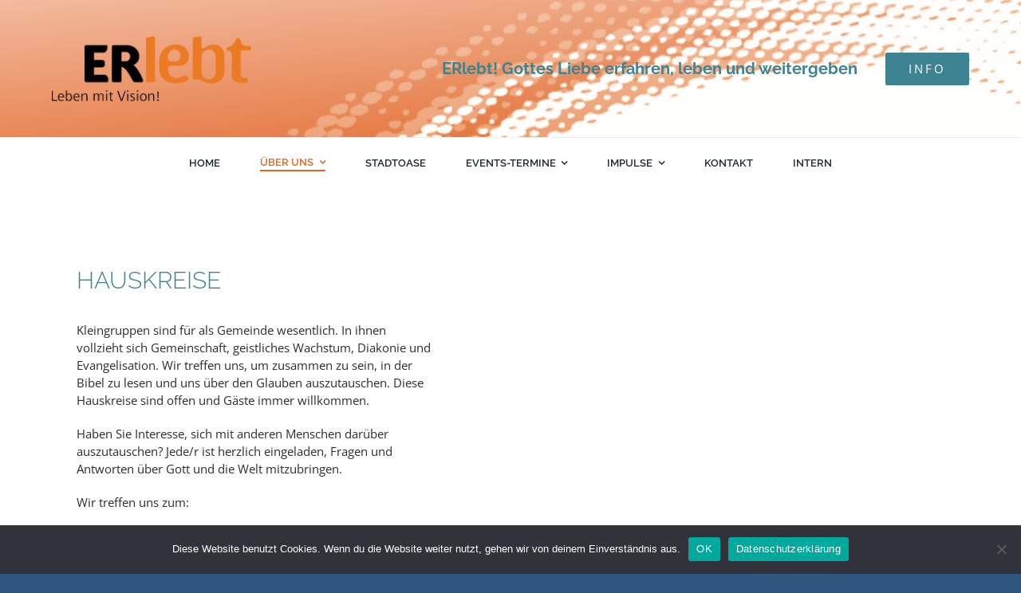

--- FILE ---
content_type: text/html; charset=UTF-8
request_url: https://www.erlebt.info/hauskreise/
body_size: 75576
content:
<!DOCTYPE html>
<html class="avada-html-layout-boxed avada-html-header-position-top avada-is-100-percent-template" lang="de" prefix="og: http://ogp.me/ns# fb: http://ogp.me/ns/fb#">
<head>
	<meta http-equiv="X-UA-Compatible" content="IE=edge" />
	<meta http-equiv="Content-Type" content="text/html; charset=utf-8"/>
	<meta name="viewport" content="width=device-width, initial-scale=1" />
	<meta name='robots' content='index, follow, max-image-preview:large, max-snippet:-1, max-video-preview:-1' />

	<!-- This site is optimized with the Yoast SEO plugin v26.7 - https://yoast.com/wordpress/plugins/seo/ -->
	<title>Hauskreise - ERlebt - Leben mit Vision</title>
	<link rel="canonical" href="https://www.erlebt.info/hauskreise/" />
	<meta property="og:locale" content="de_DE" />
	<meta property="og:type" content="article" />
	<meta property="og:title" content="Hauskreise - ERlebt - Leben mit Vision" />
	<meta property="og:url" content="https://www.erlebt.info/hauskreise/" />
	<meta property="og:site_name" content="ERlebt - Leben mit Vision" />
	<meta property="article:modified_time" content="2024-10-04T17:13:38+00:00" />
	<meta name="twitter:card" content="summary_large_image" />
	<meta name="twitter:label1" content="Geschätzte Lesezeit" />
	<meta name="twitter:data1" content="1 Minute" />
	<script type="application/ld+json" class="yoast-schema-graph">{"@context":"https://schema.org","@graph":[{"@type":"WebPage","@id":"https://www.erlebt.info/hauskreise/","url":"https://www.erlebt.info/hauskreise/","name":"Hauskreise - ERlebt - Leben mit Vision","isPartOf":{"@id":"https://www.erlebt.info/#website"},"datePublished":"2022-11-24T11:18:12+00:00","dateModified":"2024-10-04T17:13:38+00:00","breadcrumb":{"@id":"https://www.erlebt.info/hauskreise/#breadcrumb"},"inLanguage":"de","potentialAction":[{"@type":"ReadAction","target":["https://www.erlebt.info/hauskreise/"]}]},{"@type":"BreadcrumbList","@id":"https://www.erlebt.info/hauskreise/#breadcrumb","itemListElement":[{"@type":"ListItem","position":1,"name":"Startseite","item":"https://www.erlebt.info/"},{"@type":"ListItem","position":2,"name":"Hauskreise"}]},{"@type":"WebSite","@id":"https://www.erlebt.info/#website","url":"https://www.erlebt.info/","name":"ERlebt - Leben mit Vision","description":"Gottes Liebe erfahren, leben und weitergeben.","publisher":{"@id":"https://www.erlebt.info/#organization"},"potentialAction":[{"@type":"SearchAction","target":{"@type":"EntryPoint","urlTemplate":"https://www.erlebt.info/?s={search_term_string}"},"query-input":{"@type":"PropertyValueSpecification","valueRequired":true,"valueName":"search_term_string"}}],"inLanguage":"de"},{"@type":"Organization","@id":"https://www.erlebt.info/#organization","name":"Adventgemeinde ERlebt - Leben mit Vision","url":"https://www.erlebt.info/","logo":{"@type":"ImageObject","inLanguage":"de","@id":"https://www.erlebt.info/#/schema/logo/image/","url":"https://adventgemeinde-erlebt.info/wp-content/uploads/2022/10/ERlebt_L_RGB.gif","contentUrl":"https://adventgemeinde-erlebt.info/wp-content/uploads/2022/10/ERlebt_L_RGB.gif","width":2043,"height":672,"caption":"Adventgemeinde ERlebt - Leben mit Vision"},"image":{"@id":"https://www.erlebt.info/#/schema/logo/image/"}}]}</script>
	<!-- / Yoast SEO plugin. -->


<link rel="alternate" type="application/rss+xml" title="ERlebt - Leben mit Vision &raquo; Feed" href="https://www.erlebt.info/feed/" />
<link rel="alternate" type="application/rss+xml" title="ERlebt - Leben mit Vision &raquo; Kommentar-Feed" href="https://www.erlebt.info/comments/feed/" />
		
		
		
				<link rel="alternate" title="oEmbed (JSON)" type="application/json+oembed" href="https://www.erlebt.info/wp-json/oembed/1.0/embed?url=https%3A%2F%2Fwww.erlebt.info%2Fhauskreise%2F" />
<link rel="alternate" title="oEmbed (XML)" type="text/xml+oembed" href="https://www.erlebt.info/wp-json/oembed/1.0/embed?url=https%3A%2F%2Fwww.erlebt.info%2Fhauskreise%2F&#038;format=xml" />
					<meta name="description" content="HAUSKREISE Kleingruppen sind für als Gemeinde wesentlich. In ihnen vollzieht sich Gemeinschaft, geistliches Wachstum, Diakonie und Evangelisation. Wir treffen uns, um zusammen zu sein, in der Bibel zu lesen und uns über den Glauben auszutauschen. Diese Hauskreise sind offen und Gäste immer willkommen.Haben Sie Interesse, sich mit anderen Menschen darüber auszutauschen? Jede/r ist herzlich eingeladen,"/>
				
		<meta property="og:locale" content="de_DE"/>
		<meta property="og:type" content="article"/>
		<meta property="og:site_name" content="ERlebt - Leben mit Vision"/>
		<meta property="og:title" content="Hauskreise - ERlebt - Leben mit Vision"/>
				<meta property="og:description" content="HAUSKREISE Kleingruppen sind für als Gemeinde wesentlich. In ihnen vollzieht sich Gemeinschaft, geistliches Wachstum, Diakonie und Evangelisation. Wir treffen uns, um zusammen zu sein, in der Bibel zu lesen und uns über den Glauben auszutauschen. Diese Hauskreise sind offen und Gäste immer willkommen.Haben Sie Interesse, sich mit anderen Menschen darüber auszutauschen? Jede/r ist herzlich eingeladen,"/>
				<meta property="og:url" content="https://www.erlebt.info/hauskreise/"/>
													<meta property="article:modified_time" content="2024-10-04T17:13:38+01:00"/>
											<meta property="og:image" content="https://www.erlebt.info/wp-content/uploads/2022/10/ERlebt_L_RGB.gif"/>
		<meta property="og:image:width" content="2043"/>
		<meta property="og:image:height" content="672"/>
		<meta property="og:image:type" content="image/gif"/>
				<style id='wp-img-auto-sizes-contain-inline-css' type='text/css'>
img:is([sizes=auto i],[sizes^="auto," i]){contain-intrinsic-size:3000px 1500px}
/*# sourceURL=wp-img-auto-sizes-contain-inline-css */
</style>
<link rel='stylesheet' id='embedpress-css-css' href='https://www.erlebt.info/wp-content/plugins/embedpress/assets/css/embedpress.css?ver=1767648895' type='text/css' media='all' />
<link rel='stylesheet' id='embedpress-blocks-style-css' href='https://www.erlebt.info/wp-content/plugins/embedpress/assets/css/blocks.build.css?ver=1767648895' type='text/css' media='all' />
<link rel='stylesheet' id='embedpress-lazy-load-css-css' href='https://www.erlebt.info/wp-content/plugins/embedpress/assets/css/lazy-load.css?ver=1767648895' type='text/css' media='all' />
<link rel='stylesheet' id='cookie-notice-front-css' href='https://www.erlebt.info/wp-content/plugins/cookie-notice/css/front.min.css?ver=2.5.11' type='text/css' media='all' />
<style id='dominant-color-styles-inline-css' type='text/css'>
img[data-dominant-color]:not(.has-transparency) { background-color: var(--dominant-color); }
/*# sourceURL=dominant-color-styles-inline-css */
</style>
<link rel='stylesheet' id='tablepress-default-css' href='https://www.erlebt.info/wp-content/plugins/tablepress/css/build/default.css?ver=3.2.6' type='text/css' media='all' />
<link rel='stylesheet' id='fusion-dynamic-css-css' href='https://www.erlebt.info/wp-content/uploads/fusion-styles/5ea33672270a5f6b8f4e3073fa16bb84.min.css?ver=3.14.2' type='text/css' media='all' />
<script type="text/javascript" id="cookie-notice-front-js-before">
/* <![CDATA[ */
var cnArgs = {"ajaxUrl":"https:\/\/www.erlebt.info\/wp-admin\/admin-ajax.php","nonce":"0e61fbc552","hideEffect":"fade","position":"bottom","onScroll":false,"onScrollOffset":100,"onClick":false,"cookieName":"cookie_notice_accepted","cookieTime":2592000,"cookieTimeRejected":2592000,"globalCookie":false,"redirection":false,"cache":false,"revokeCookies":false,"revokeCookiesOpt":"automatic"};

//# sourceURL=cookie-notice-front-js-before
/* ]]> */
</script>
<script type="text/javascript" src="https://www.erlebt.info/wp-content/plugins/cookie-notice/js/front.min.js?ver=2.5.11" id="cookie-notice-front-js"></script>
<script type="text/javascript" src="https://www.erlebt.info/wp-content/plugins/strato-assistant/js/cookies.js?ver=1665998901" id="strato-assistant-wp-cookies-js"></script>
<link rel="https://api.w.org/" href="https://www.erlebt.info/wp-json/" /><link rel="alternate" title="JSON" type="application/json" href="https://www.erlebt.info/wp-json/wp/v2/pages/1853" /><link rel="EditURI" type="application/rsd+xml" title="RSD" href="https://www.erlebt.info/xmlrpc.php?rsd" />
<meta name="generator" content="WordPress 6.9" />
<link rel='shortlink' href='https://www.erlebt.info/?p=1853' />
<meta name="generator" content="auto-sizes 1.7.0">
<meta name="generator" content="dominant-color-images 1.2.0">
<meta name="generator" content="performance-lab 4.0.1; plugins: auto-sizes, dominant-color-images, embed-optimizer, image-prioritizer, nocache-bfcache, speculation-rules, webp-uploads">
<meta name="generator" content="webp-uploads 2.6.1">
<meta name="generator" content="speculation-rules 1.6.0">
<style type="text/css" id="css-fb-visibility">@media screen and (max-width: 640px){.fusion-no-small-visibility{display:none !important;}body .sm-text-align-center{text-align:center !important;}body .sm-text-align-left{text-align:left !important;}body .sm-text-align-right{text-align:right !important;}body .sm-text-align-justify{text-align:justify !important;}body .sm-flex-align-center{justify-content:center !important;}body .sm-flex-align-flex-start{justify-content:flex-start !important;}body .sm-flex-align-flex-end{justify-content:flex-end !important;}body .sm-mx-auto{margin-left:auto !important;margin-right:auto !important;}body .sm-ml-auto{margin-left:auto !important;}body .sm-mr-auto{margin-right:auto !important;}body .fusion-absolute-position-small{position:absolute;width:100%;}.awb-sticky.awb-sticky-small{ position: sticky; top: var(--awb-sticky-offset,0); }}@media screen and (min-width: 641px) and (max-width: 1024px){.fusion-no-medium-visibility{display:none !important;}body .md-text-align-center{text-align:center !important;}body .md-text-align-left{text-align:left !important;}body .md-text-align-right{text-align:right !important;}body .md-text-align-justify{text-align:justify !important;}body .md-flex-align-center{justify-content:center !important;}body .md-flex-align-flex-start{justify-content:flex-start !important;}body .md-flex-align-flex-end{justify-content:flex-end !important;}body .md-mx-auto{margin-left:auto !important;margin-right:auto !important;}body .md-ml-auto{margin-left:auto !important;}body .md-mr-auto{margin-right:auto !important;}body .fusion-absolute-position-medium{position:absolute;width:100%;}.awb-sticky.awb-sticky-medium{ position: sticky; top: var(--awb-sticky-offset,0); }}@media screen and (min-width: 1025px){.fusion-no-large-visibility{display:none !important;}body .lg-text-align-center{text-align:center !important;}body .lg-text-align-left{text-align:left !important;}body .lg-text-align-right{text-align:right !important;}body .lg-text-align-justify{text-align:justify !important;}body .lg-flex-align-center{justify-content:center !important;}body .lg-flex-align-flex-start{justify-content:flex-start !important;}body .lg-flex-align-flex-end{justify-content:flex-end !important;}body .lg-mx-auto{margin-left:auto !important;margin-right:auto !important;}body .lg-ml-auto{margin-left:auto !important;}body .lg-mr-auto{margin-right:auto !important;}body .fusion-absolute-position-large{position:absolute;width:100%;}.awb-sticky.awb-sticky-large{ position: sticky; top: var(--awb-sticky-offset,0); }}</style><meta data-od-replaced-content="optimization-detective 1.0.0-beta4" name="generator" content="optimization-detective 1.0.0-beta4; url_metric_groups={0:empty, 480:empty, 600:empty, 782:populated}">
<meta name="generator" content="embed-optimizer 1.0.0-beta3">
<meta name="generator" content="image-prioritizer 1.0.0-beta3">
<link rel="icon" href="https://www.erlebt.info/wp-content/uploads/2022/10/cropped-ERlebt_Logofolie-1-32x32.jpg" sizes="32x32" />
<link rel="icon" href="https://www.erlebt.info/wp-content/uploads/2022/10/cropped-ERlebt_Logofolie-1-192x192.jpg" sizes="192x192" />
<link rel="apple-touch-icon" href="https://www.erlebt.info/wp-content/uploads/2022/10/cropped-ERlebt_Logofolie-1-180x180.jpg" />
<meta name="msapplication-TileImage" content="https://www.erlebt.info/wp-content/uploads/2022/10/cropped-ERlebt_Logofolie-1-270x270.jpg" />
		<script type="text/javascript">
			var doc = document.documentElement;
			doc.setAttribute( 'data-useragent', navigator.userAgent );
		</script>
		
	<style id='global-styles-inline-css' type='text/css'>
:root{--wp--preset--aspect-ratio--square: 1;--wp--preset--aspect-ratio--4-3: 4/3;--wp--preset--aspect-ratio--3-4: 3/4;--wp--preset--aspect-ratio--3-2: 3/2;--wp--preset--aspect-ratio--2-3: 2/3;--wp--preset--aspect-ratio--16-9: 16/9;--wp--preset--aspect-ratio--9-16: 9/16;--wp--preset--color--black: #000000;--wp--preset--color--cyan-bluish-gray: #abb8c3;--wp--preset--color--white: #ffffff;--wp--preset--color--pale-pink: #f78da7;--wp--preset--color--vivid-red: #cf2e2e;--wp--preset--color--luminous-vivid-orange: #ff6900;--wp--preset--color--luminous-vivid-amber: #fcb900;--wp--preset--color--light-green-cyan: #7bdcb5;--wp--preset--color--vivid-green-cyan: #00d084;--wp--preset--color--pale-cyan-blue: #8ed1fc;--wp--preset--color--vivid-cyan-blue: #0693e3;--wp--preset--color--vivid-purple: #9b51e0;--wp--preset--color--awb-color-1: #ffffff;--wp--preset--color--awb-color-2: #ececec;--wp--preset--color--awb-color-3: #747474;--wp--preset--color--awb-color-4: #e36520;--wp--preset--color--awb-color-5: #3e8391;--wp--preset--color--awb-color-6: #2f557f;--wp--preset--color--awb-color-7: #2c2d2f;--wp--preset--color--awb-color-8: #222222;--wp--preset--color--awb-color-custom-1: #ffcc00;--wp--preset--color--awb-color-custom-2: #00ef0b;--wp--preset--gradient--vivid-cyan-blue-to-vivid-purple: linear-gradient(135deg,rgb(6,147,227) 0%,rgb(155,81,224) 100%);--wp--preset--gradient--light-green-cyan-to-vivid-green-cyan: linear-gradient(135deg,rgb(122,220,180) 0%,rgb(0,208,130) 100%);--wp--preset--gradient--luminous-vivid-amber-to-luminous-vivid-orange: linear-gradient(135deg,rgb(252,185,0) 0%,rgb(255,105,0) 100%);--wp--preset--gradient--luminous-vivid-orange-to-vivid-red: linear-gradient(135deg,rgb(255,105,0) 0%,rgb(207,46,46) 100%);--wp--preset--gradient--very-light-gray-to-cyan-bluish-gray: linear-gradient(135deg,rgb(238,238,238) 0%,rgb(169,184,195) 100%);--wp--preset--gradient--cool-to-warm-spectrum: linear-gradient(135deg,rgb(74,234,220) 0%,rgb(151,120,209) 20%,rgb(207,42,186) 40%,rgb(238,44,130) 60%,rgb(251,105,98) 80%,rgb(254,248,76) 100%);--wp--preset--gradient--blush-light-purple: linear-gradient(135deg,rgb(255,206,236) 0%,rgb(152,150,240) 100%);--wp--preset--gradient--blush-bordeaux: linear-gradient(135deg,rgb(254,205,165) 0%,rgb(254,45,45) 50%,rgb(107,0,62) 100%);--wp--preset--gradient--luminous-dusk: linear-gradient(135deg,rgb(255,203,112) 0%,rgb(199,81,192) 50%,rgb(65,88,208) 100%);--wp--preset--gradient--pale-ocean: linear-gradient(135deg,rgb(255,245,203) 0%,rgb(182,227,212) 50%,rgb(51,167,181) 100%);--wp--preset--gradient--electric-grass: linear-gradient(135deg,rgb(202,248,128) 0%,rgb(113,206,126) 100%);--wp--preset--gradient--midnight: linear-gradient(135deg,rgb(2,3,129) 0%,rgb(40,116,252) 100%);--wp--preset--font-size--small: 11.25px;--wp--preset--font-size--medium: 20px;--wp--preset--font-size--large: 22.5px;--wp--preset--font-size--x-large: 42px;--wp--preset--font-size--normal: 15px;--wp--preset--font-size--xlarge: 30px;--wp--preset--font-size--huge: 45px;--wp--preset--spacing--20: 0.44rem;--wp--preset--spacing--30: 0.67rem;--wp--preset--spacing--40: 1rem;--wp--preset--spacing--50: 1.5rem;--wp--preset--spacing--60: 2.25rem;--wp--preset--spacing--70: 3.38rem;--wp--preset--spacing--80: 5.06rem;--wp--preset--shadow--natural: 6px 6px 9px rgba(0, 0, 0, 0.2);--wp--preset--shadow--deep: 12px 12px 50px rgba(0, 0, 0, 0.4);--wp--preset--shadow--sharp: 6px 6px 0px rgba(0, 0, 0, 0.2);--wp--preset--shadow--outlined: 6px 6px 0px -3px rgb(255, 255, 255), 6px 6px rgb(0, 0, 0);--wp--preset--shadow--crisp: 6px 6px 0px rgb(0, 0, 0);}:where(.is-layout-flex){gap: 0.5em;}:where(.is-layout-grid){gap: 0.5em;}body .is-layout-flex{display: flex;}.is-layout-flex{flex-wrap: wrap;align-items: center;}.is-layout-flex > :is(*, div){margin: 0;}body .is-layout-grid{display: grid;}.is-layout-grid > :is(*, div){margin: 0;}:where(.wp-block-columns.is-layout-flex){gap: 2em;}:where(.wp-block-columns.is-layout-grid){gap: 2em;}:where(.wp-block-post-template.is-layout-flex){gap: 1.25em;}:where(.wp-block-post-template.is-layout-grid){gap: 1.25em;}.has-black-color{color: var(--wp--preset--color--black) !important;}.has-cyan-bluish-gray-color{color: var(--wp--preset--color--cyan-bluish-gray) !important;}.has-white-color{color: var(--wp--preset--color--white) !important;}.has-pale-pink-color{color: var(--wp--preset--color--pale-pink) !important;}.has-vivid-red-color{color: var(--wp--preset--color--vivid-red) !important;}.has-luminous-vivid-orange-color{color: var(--wp--preset--color--luminous-vivid-orange) !important;}.has-luminous-vivid-amber-color{color: var(--wp--preset--color--luminous-vivid-amber) !important;}.has-light-green-cyan-color{color: var(--wp--preset--color--light-green-cyan) !important;}.has-vivid-green-cyan-color{color: var(--wp--preset--color--vivid-green-cyan) !important;}.has-pale-cyan-blue-color{color: var(--wp--preset--color--pale-cyan-blue) !important;}.has-vivid-cyan-blue-color{color: var(--wp--preset--color--vivid-cyan-blue) !important;}.has-vivid-purple-color{color: var(--wp--preset--color--vivid-purple) !important;}.has-black-background-color{background-color: var(--wp--preset--color--black) !important;}.has-cyan-bluish-gray-background-color{background-color: var(--wp--preset--color--cyan-bluish-gray) !important;}.has-white-background-color{background-color: var(--wp--preset--color--white) !important;}.has-pale-pink-background-color{background-color: var(--wp--preset--color--pale-pink) !important;}.has-vivid-red-background-color{background-color: var(--wp--preset--color--vivid-red) !important;}.has-luminous-vivid-orange-background-color{background-color: var(--wp--preset--color--luminous-vivid-orange) !important;}.has-luminous-vivid-amber-background-color{background-color: var(--wp--preset--color--luminous-vivid-amber) !important;}.has-light-green-cyan-background-color{background-color: var(--wp--preset--color--light-green-cyan) !important;}.has-vivid-green-cyan-background-color{background-color: var(--wp--preset--color--vivid-green-cyan) !important;}.has-pale-cyan-blue-background-color{background-color: var(--wp--preset--color--pale-cyan-blue) !important;}.has-vivid-cyan-blue-background-color{background-color: var(--wp--preset--color--vivid-cyan-blue) !important;}.has-vivid-purple-background-color{background-color: var(--wp--preset--color--vivid-purple) !important;}.has-black-border-color{border-color: var(--wp--preset--color--black) !important;}.has-cyan-bluish-gray-border-color{border-color: var(--wp--preset--color--cyan-bluish-gray) !important;}.has-white-border-color{border-color: var(--wp--preset--color--white) !important;}.has-pale-pink-border-color{border-color: var(--wp--preset--color--pale-pink) !important;}.has-vivid-red-border-color{border-color: var(--wp--preset--color--vivid-red) !important;}.has-luminous-vivid-orange-border-color{border-color: var(--wp--preset--color--luminous-vivid-orange) !important;}.has-luminous-vivid-amber-border-color{border-color: var(--wp--preset--color--luminous-vivid-amber) !important;}.has-light-green-cyan-border-color{border-color: var(--wp--preset--color--light-green-cyan) !important;}.has-vivid-green-cyan-border-color{border-color: var(--wp--preset--color--vivid-green-cyan) !important;}.has-pale-cyan-blue-border-color{border-color: var(--wp--preset--color--pale-cyan-blue) !important;}.has-vivid-cyan-blue-border-color{border-color: var(--wp--preset--color--vivid-cyan-blue) !important;}.has-vivid-purple-border-color{border-color: var(--wp--preset--color--vivid-purple) !important;}.has-vivid-cyan-blue-to-vivid-purple-gradient-background{background: var(--wp--preset--gradient--vivid-cyan-blue-to-vivid-purple) !important;}.has-light-green-cyan-to-vivid-green-cyan-gradient-background{background: var(--wp--preset--gradient--light-green-cyan-to-vivid-green-cyan) !important;}.has-luminous-vivid-amber-to-luminous-vivid-orange-gradient-background{background: var(--wp--preset--gradient--luminous-vivid-amber-to-luminous-vivid-orange) !important;}.has-luminous-vivid-orange-to-vivid-red-gradient-background{background: var(--wp--preset--gradient--luminous-vivid-orange-to-vivid-red) !important;}.has-very-light-gray-to-cyan-bluish-gray-gradient-background{background: var(--wp--preset--gradient--very-light-gray-to-cyan-bluish-gray) !important;}.has-cool-to-warm-spectrum-gradient-background{background: var(--wp--preset--gradient--cool-to-warm-spectrum) !important;}.has-blush-light-purple-gradient-background{background: var(--wp--preset--gradient--blush-light-purple) !important;}.has-blush-bordeaux-gradient-background{background: var(--wp--preset--gradient--blush-bordeaux) !important;}.has-luminous-dusk-gradient-background{background: var(--wp--preset--gradient--luminous-dusk) !important;}.has-pale-ocean-gradient-background{background: var(--wp--preset--gradient--pale-ocean) !important;}.has-electric-grass-gradient-background{background: var(--wp--preset--gradient--electric-grass) !important;}.has-midnight-gradient-background{background: var(--wp--preset--gradient--midnight) !important;}.has-small-font-size{font-size: var(--wp--preset--font-size--small) !important;}.has-medium-font-size{font-size: var(--wp--preset--font-size--medium) !important;}.has-large-font-size{font-size: var(--wp--preset--font-size--large) !important;}.has-x-large-font-size{font-size: var(--wp--preset--font-size--x-large) !important;}
/*# sourceURL=global-styles-inline-css */
</style>
</head>

<body class="wp-singular page-template page-template-100-width page-template-100-width-php page page-id-1853 wp-theme-Avada cookies-not-set metaslider-plugin fusion-image-hovers fusion-pagination-sizing fusion-button_type-flat fusion-button_span-no fusion-button_gradient-linear avada-image-rollover-circle-no avada-image-rollover-yes avada-image-rollover-direction-left fusion-body ltr fusion-sticky-header no-tablet-sticky-header no-mobile-sticky-header no-mobile-slidingbar fusion-disable-outline fusion-sub-menu-fade mobile-logo-pos-center layout-boxed-mode avada-has-boxed-modal-shadow-none layout-scroll-offset-full avada-has-zero-margin-offset-top fusion-top-header menu-text-align-center mobile-menu-design-classic fusion-show-pagination-text fusion-header-layout-v4 avada-responsive avada-footer-fx-none avada-menu-highlight-style-bar fusion-search-form-classic fusion-main-menu-search-dropdown fusion-avatar-square avada-dropdown-styles avada-blog-layout-medium avada-blog-archive-layout-medium avada-header-shadow-no avada-menu-icon-position-left avada-has-megamenu-shadow avada-has-mainmenu-dropdown-divider avada-has-pagetitle-bg-full avada-has-breadcrumb-mobile-hidden avada-has-titlebar-hide avada-social-full-transparent avada-has-pagination-padding avada-flyout-menu-direction-fade avada-ec-views-v1" data-awb-post-id="1853">
		<a class="skip-link screen-reader-text" href="#content">Zum Inhalt springen</a>

	<div id="boxed-wrapper">
							
		<div id="wrapper" class="fusion-wrapper">
			<div id="home" style="position:relative;top:-1px;"></div>
												<div class="fusion-tb-header"><div class="fusion-fullwidth fullwidth-box fusion-builder-row-1 fusion-flex-container has-pattern-background has-mask-background fusion-parallax-none hundred-percent-fullwidth non-hundred-percent-height-scrolling lazyload fusion-custom-z-index" style="--awb-background-position:right bottom;--awb-border-radius-top-left:0px;--awb-border-radius-top-right:0px;--awb-border-radius-bottom-right:0px;--awb-border-radius-bottom-left:0px;--awb-z-index:99;--awb-padding-top:45px;--awb-padding-right:65px;--awb-padding-bottom:45px;--awb-padding-left:65px;--awb-padding-top-medium:35px;--awb-padding-right-medium:35px;--awb-padding-bottom-medium:35px;--awb-padding-left-medium:35px;--awb-padding-top-small:15px;--awb-padding-right-small:15px;--awb-padding-bottom-small:15px;--awb-padding-left-small:15px;--awb-margin-bottom:0px;--awb-min-height:60px;--awb-background-color:var(--awb-color1);--awb-background-image:linear-gradient(175deg, rgba(255,255,255,0.55) 0%,rgba(255,255,255,0) 100%);;--awb-background-size:cover;--awb-flex-wrap:wrap;" data-bg="https://www.erlebt.info/wp-content/uploads/2022/10/Headline-Hintergrund.png" data-bg-gradient="linear-gradient(175deg, rgba(255,255,255,0.55) 0%,rgba(255,255,255,0) 100%)" ><div class="fusion-builder-row fusion-row fusion-flex-align-items-center fusion-flex-content-wrap" style="width:calc( 100% + 0px ) !important;max-width:calc( 100% + 0px ) !important;margin-left: calc(-0px / 2 );margin-right: calc(-0px / 2 );"><div class="fusion-layout-column fusion_builder_column fusion-builder-column-0 fusion_builder_column_1_4 1_4 fusion-flex-column fusion-column-inner-bg-wrapper" style="--awb-inner-bg-size:cover;--awb-width-large:25%;--awb-margin-top-large:0px;--awb-spacing-right-large:0px;--awb-margin-bottom-large:0px;--awb-spacing-left-large:0px;--awb-width-medium:30%;--awb-order-medium:0;--awb-spacing-right-medium:0px;--awb-spacing-left-medium:0px;--awb-width-small:50%;--awb-order-small:0;--awb-spacing-right-small:0px;--awb-spacing-left-small:0px;"><span class="fusion-column-inner-bg hover-type-none"><a class="fusion-column-anchor" href="https://www.erlebt.info/"><span class="fusion-column-inner-bg-image"></span></a></span><div class="fusion-column-wrapper fusion-column-has-shadow fusion-flex-justify-content-flex-start fusion-content-layout-row fusion-content-nowrap"><div class="fusion-image-element " style="--awb-margin-right:10px;--awb-max-width:250px;--awb-caption-title-font-family:var(--h2_typography-font-family);--awb-caption-title-font-weight:var(--h2_typography-font-weight);--awb-caption-title-font-style:var(--h2_typography-font-style);--awb-caption-title-size:var(--h2_typography-font-size);--awb-caption-title-transform:var(--h2_typography-text-transform);--awb-caption-title-line-height:var(--h2_typography-line-height);--awb-caption-title-letter-spacing:var(--h2_typography-letter-spacing);"><span class=" has-fusion-standard-logo fusion-imageframe imageframe-none imageframe-1 hover-type-none"><a class="fusion-no-lightbox" href="https://www.erlebt.info/" target="_self"><img data-od-removed-fetchpriority="high" data-od-xpath="/HTML/BODY/DIV[@id=&apos;boxed-wrapper&apos;]/*[1][self::DIV]/*[2][self::DIV]/*[1][self::DIV]/*[1][self::DIV]/*[1][self::DIV]/*[2][self::DIV]/*[1][self::DIV]/*[1][self::SPAN]/*[1][self::A]/*[1][self::IMG]"  decoding="async" src="https://www.erlebt.info/wp-content/uploads/2022/10/ERlebt_L_RGB.gif" srcset="https://www.erlebt.info/wp-content/uploads/2022/10/ERlebt_L_RGB.gif 1x, 2x" style="max-height:672px;height:auto;" width="2043" height="672" class="img-responsive fusion-standard-logo disable-lazyload" alt="ERlebt &#8211; Leben mit Vision Logo" /></a></span></div></div></div><div class="fusion-layout-column fusion_builder_column fusion-builder-column-1 fusion_builder_column_3_4 3_4 fusion-flex-column fusion-no-small-visibility fusion-no-medium-visibility" style="--awb-padding-right-medium:30px;--awb-padding-left-medium:30px;--awb-bg-size:cover;--awb-width-large:75%;--awb-margin-top-large:0px;--awb-spacing-right-large:0px;--awb-margin-bottom-large:0px;--awb-spacing-left-large:0px;--awb-width-medium:55%;--awb-order-medium:0;--awb-spacing-right-medium:0px;--awb-spacing-left-medium:0px;--awb-width-small:25%;--awb-order-small:0;--awb-spacing-right-small:0px;--awb-spacing-left-small:0px;"><div class="fusion-column-wrapper fusion-column-has-shadow fusion-flex-justify-content-flex-end fusion-content-layout-row fusion-flex-align-items-center"><div class="fusion-title title fusion-title-1 fusion-title-text fusion-title-size-two" style="--awb-margin-bottom:0px;--awb-font-size:20px;"><div class="title-sep-container title-sep-container-left fusion-no-large-visibility fusion-no-medium-visibility fusion-no-small-visibility"><div class="title-sep sep- sep-solid" style="border-color:var(--awb-color3);"></div></div><span class="awb-title-spacer fusion-no-large-visibility fusion-no-medium-visibility fusion-no-small-visibility"></span><h2 class="fusion-title-heading title-heading-left fusion-responsive-typography-calculated" style="margin:0;font-size:1em;--fontSize:20;--minFontSize:20;line-height:var(--awb-typography1-line-height);"><strong>ERlebt! Gottes Liebe erfahren, leben und weitergeben</strong></h2><span class="awb-title-spacer"></span><div class="title-sep-container title-sep-container-right"><div class="title-sep sep- sep-solid" style="border-color:var(--awb-color3);"></div></div></div><div class="md-text-align-left"><a class="fusion-button button-flat fusion-button-default-size button-default fusion-button-default button-1 fusion-button-span-no fusion-button-default-type" style="--button_margin-left:35px;" target="_self" href="https://www.erlebt.info/ueber-uns/"><span class="fusion-button-text awb-button__text awb-button__text--default">INFO</span></a></div></div></div><div class="fusion-layout-column fusion_builder_column fusion-builder-column-2 fusion_builder_column_3_4 3_4 fusion-flex-column fusion-no-small-visibility fusion-no-large-visibility" style="--awb-padding-right-medium:30px;--awb-padding-left-medium:30px;--awb-bg-size:cover;--awb-width-large:75%;--awb-margin-top-large:0px;--awb-spacing-right-large:0px;--awb-margin-bottom-large:0px;--awb-spacing-left-large:0px;--awb-width-medium:55%;--awb-order-medium:0;--awb-spacing-right-medium:0px;--awb-spacing-left-medium:0px;--awb-width-small:25%;--awb-order-small:0;--awb-spacing-right-small:0px;--awb-spacing-left-small:0px;"><div class="fusion-column-wrapper fusion-column-has-shadow fusion-flex-justify-content-flex-start fusion-content-layout-row fusion-flex-align-items-center"><div class="fusion-title title fusion-title-2 fusion-title-text fusion-title-size-two" style="--awb-margin-bottom:0px;--awb-margin-bottom-medium:30px;--awb-font-size:20px;"><div class="title-sep-container title-sep-container-left fusion-no-large-visibility fusion-no-medium-visibility fusion-no-small-visibility"><div class="title-sep sep- sep-solid" style="border-color:var(--awb-color3);"></div></div><span class="awb-title-spacer fusion-no-large-visibility fusion-no-medium-visibility fusion-no-small-visibility"></span><h2 class="fusion-title-heading title-heading-left fusion-responsive-typography-calculated" style="margin:0;font-size:1em;--fontSize:20;--minFontSize:20;line-height:var(--awb-typography1-line-height);">ERlebt! Gottes Liebe erfahren, leben und weitergeben</h2><span class="awb-title-spacer"></span><div class="title-sep-container title-sep-container-right"><div class="title-sep sep- sep-solid" style="border-color:var(--awb-color3);"></div></div></div><div class="md-text-align-left"><a class="fusion-button button-flat fusion-button-default-size button-default fusion-button-default button-2 fusion-button-span-no fusion-button-default-type" target="_self"><span class="fusion-button-text awb-button__text awb-button__text--default">TAKE IT!</span></a></div></div></div><div class="fusion-layout-column fusion_builder_column fusion-builder-column-3 fusion_builder_column_1_3 1_3 fusion-flex-column fusion-no-large-visibility" style="--awb-bg-size:cover;--awb-width-large:33.333333333333%;--awb-margin-top-large:0px;--awb-spacing-right-large:0px;--awb-margin-bottom-large:0px;--awb-spacing-left-large:0px;--awb-width-medium:15%;--awb-order-medium:0;--awb-spacing-right-medium:0px;--awb-spacing-left-medium:0px;--awb-width-small:50%;--awb-order-small:0;--awb-spacing-right-small:0px;--awb-spacing-left-small:0px;"><div class="fusion-column-wrapper fusion-column-has-shadow fusion-flex-justify-content-flex-start fusion-content-layout-column"><nav class="awb-menu awb-menu_row awb-menu_em-hover mobile-mode-collapse-to-button awb-menu_icons-left awb-menu_dc-yes mobile-trigger-fullwidth-off awb-menu_mobile-toggle awb-menu_indent-left mobile-size-full-absolute loading mega-menu-loading awb-menu_desktop awb-menu_dropdown awb-menu_expand-right awb-menu_transition-fade" style="--awb-font-size:var(--awb-typography3-font-size);--awb-text-transform:var(--awb-typography3-text-transform);--awb-gap:50px;--awb-justify-content:center;--awb-letter-spacing:var(--awb-typography3-letter-spacing);--awb-active-color:var(--awb-color4);--awb-submenu-bg:hsla(var(--awb-color8-h),var(--awb-color8-s),calc( var(--awb-color8-l) + 84% ),var(--awb-color8-a));--awb-submenu-sep-color:rgba(226,226,226,0);--awb-submenu-active-bg:var(--awb-color4);--awb-submenu-active-color:var(--awb-color1);--awb-submenu-space:5px;--awb-submenu-text-transform:none;--awb-icons-hover-color:var(--awb-color4);--awb-main-justify-content:flex-start;--awb-mobile-nav-button-align-hor:flex-end;--awb-mobile-active-bg:var(--awb-color4);--awb-mobile-active-color:var(--awb-color1);--awb-mobile-trigger-font-size:40px;--awb-trigger-padding-top:30px;--awb-trigger-padding-right:30px;--awb-trigger-padding-bottom:30px;--awb-trigger-padding-left:30px;--awb-mobile-trigger-color:var(--awb-color4);--awb-mobile-trigger-background-color:rgba(255,255,255,0);--awb-mobile-nav-trigger-bottom-margin:15px;--awb-mobile-sep-color:rgba(0,0,0,0);--awb-mobile-justify:flex-start;--awb-mobile-caret-left:auto;--awb-mobile-caret-right:0;--awb-fusion-font-family-typography:var(--awb-typography3-font-family);--awb-fusion-font-weight-typography:var(--awb-typography3-font-weight);--awb-fusion-font-style-typography:var(--awb-typography3-font-style);--awb-fusion-font-family-submenu-typography:inherit;--awb-fusion-font-style-submenu-typography:normal;--awb-fusion-font-weight-submenu-typography:400;--awb-fusion-font-family-mobile-typography:inherit;--awb-fusion-font-style-mobile-typography:normal;--awb-fusion-font-weight-mobile-typography:400;" aria-label="Haupt-Menü" data-breakpoint="1210" data-count="0" data-transition-type="center" data-transition-time="300" data-expand="right"><button type="button" class="awb-menu__m-toggle awb-menu__m-toggle_no-text" aria-expanded="false" aria-controls="menu-haupt-menue"><span class="awb-menu__m-toggle-inner"><span class="collapsed-nav-text"><span class="screen-reader-text">Toggle Navigation</span></span><span class="awb-menu__m-collapse-icon awb-menu__m-collapse-icon_no-text"><span class="awb-menu__m-collapse-icon-open awb-menu__m-collapse-icon-open_no-text church-menu"></span><span class="awb-menu__m-collapse-icon-close awb-menu__m-collapse-icon-close_no-text church-close"></span></span></span></button><ul id="menu-haupt-menue" class="fusion-menu awb-menu__main-ul awb-menu__main-ul_row"><li  id="menu-item-1519"  class="menu-item menu-item-type-post_type menu-item-object-page menu-item-home menu-item-1519 awb-menu__li awb-menu__main-li awb-menu__main-li_regular"  data-item-id="1519"><span class="awb-menu__main-background-default awb-menu__main-background-default_center"></span><span class="awb-menu__main-background-active awb-menu__main-background-active_center"></span><a  href="https://www.erlebt.info/" class="awb-menu__main-a awb-menu__main-a_regular"><span class="menu-text">HOME</span></a></li><li  id="menu-item-2138"  class="menu-item menu-item-type-post_type menu-item-object-page current-menu-ancestor current_page_ancestor menu-item-has-children menu-item-2138 awb-menu__li awb-menu__main-li awb-menu__main-li_regular"  data-item-id="2138"><span class="awb-menu__main-background-default awb-menu__main-background-default_center"></span><span class="awb-menu__main-background-active awb-menu__main-background-active_center"></span><a  href="https://www.erlebt.info/ueber-uns/" class="awb-menu__main-a awb-menu__main-a_regular"><span class="menu-text">ÜBER UNS</span><span class="awb-menu__open-nav-submenu-hover"></span></a><button type="button" aria-label="Open submenu of ÜBER UNS" aria-expanded="false" class="awb-menu__open-nav-submenu_mobile awb-menu__open-nav-submenu_main"></button><ul class="awb-menu__sub-ul awb-menu__sub-ul_main"><li  id="menu-item-2139"  class="menu-item menu-item-type-post_type menu-item-object-page menu-item-2139 awb-menu__li awb-menu__sub-li" ><a  href="https://www.erlebt.info/ueber-uns/" class="awb-menu__sub-a"><span>Über uns</span></a></li><li  id="menu-item-1674"  class="menu-item menu-item-type-post_type menu-item-object-page current-menu-ancestor current-menu-parent current_page_parent current_page_ancestor menu-item-has-children menu-item-1674 awb-menu__li awb-menu__sub-li" ><a  href="https://www.erlebt.info/angebote/" class="awb-menu__sub-a"><span>ANGEBOTE</span><span class="awb-menu__open-nav-submenu-hover"></span></a><button type="button" aria-label="Open submenu of ANGEBOTE" aria-expanded="false" class="awb-menu__open-nav-submenu_mobile awb-menu__open-nav-submenu_sub"></button><ul class="awb-menu__sub-ul awb-menu__sub-ul_grand"><li  id="menu-item-1862"  class="menu-item menu-item-type-post_type menu-item-object-page menu-item-1862 awb-menu__li awb-menu__sub-li" ><a  href="https://www.erlebt.info/gottesdienst/" class="awb-menu__sub-a"><span>Gottesdienst</span></a></li><li  id="menu-item-2410"  class="menu-item menu-item-type-post_type menu-item-object-page menu-item-2410 awb-menu__li awb-menu__sub-li" ><a  href="https://www.erlebt.info/stadtoase/" class="awb-menu__sub-a"><span>STADTOASE</span></a></li><li  id="menu-item-1859"  class="menu-item menu-item-type-post_type menu-item-object-page menu-item-1859 awb-menu__li awb-menu__sub-li" ><a  href="https://www.erlebt.info/purzelbude/" class="awb-menu__sub-a"><span>PURZELBUDE</span></a></li><li  id="menu-item-1748"  class="menu-item menu-item-type-post_type menu-item-object-page menu-item-1748 awb-menu__li awb-menu__sub-li" ><a  href="https://www.erlebt.info/aufatmen/" class="awb-menu__sub-a"><span>AUFatmen</span></a></li><li  id="menu-item-1861"  class="menu-item menu-item-type-post_type menu-item-object-page current-menu-item page_item page-item-1853 current_page_item menu-item-1861 awb-menu__li awb-menu__sub-li" ><a  href="https://www.erlebt.info/hauskreise/" class="awb-menu__sub-a" aria-current="page"><span>Hauskreise</span></a></li><li  id="menu-item-1860"  class="menu-item menu-item-type-post_type menu-item-object-page menu-item-1860 awb-menu__li awb-menu__sub-li" ><a  href="https://www.erlebt.info/soulfood/" class="awb-menu__sub-a"><span>SOULFOOD</span></a></li></ul></li><li  id="menu-item-1587"  class="menu-item menu-item-type-post_type menu-item-object-page menu-item-1587 awb-menu__li awb-menu__sub-li" ><a  href="https://www.erlebt.info/vision/" class="awb-menu__sub-a"><span>VISION</span></a></li><li  id="menu-item-1601"  class="menu-item menu-item-type-post_type menu-item-object-page menu-item-1601 awb-menu__li awb-menu__sub-li" ><a  href="https://www.erlebt.info/glaube/" class="awb-menu__sub-a"><span>GLAUBE</span></a></li></ul></li><li  id="menu-item-2414"  class="menu-item menu-item-type-post_type menu-item-object-page menu-item-2414 awb-menu__li awb-menu__main-li awb-menu__main-li_regular"  data-item-id="2414"><span class="awb-menu__main-background-default awb-menu__main-background-default_center"></span><span class="awb-menu__main-background-active awb-menu__main-background-active_center"></span><a  href="https://www.erlebt.info/stadtoase/" class="awb-menu__main-a awb-menu__main-a_regular"><span class="menu-text">STADTOASE</span></a></li><li  id="menu-item-2140"  class="menu-item menu-item-type-post_type menu-item-object-page menu-item-has-children menu-item-2140 awb-menu__li awb-menu__main-li awb-menu__main-li_regular"  data-item-id="2140"><span class="awb-menu__main-background-default awb-menu__main-background-default_center"></span><span class="awb-menu__main-background-active awb-menu__main-background-active_center"></span><a  href="https://www.erlebt.info/besondere-events/" class="awb-menu__main-a awb-menu__main-a_regular"><span class="menu-text">EVENTS-TERMINE</span><span class="awb-menu__open-nav-submenu-hover"></span></a><button type="button" aria-label="Open submenu of EVENTS-TERMINE" aria-expanded="false" class="awb-menu__open-nav-submenu_mobile awb-menu__open-nav-submenu_main"></button><ul class="awb-menu__sub-ul awb-menu__sub-ul_main"><li  id="menu-item-2102"  class="menu-item menu-item-type-post_type menu-item-object-page menu-item-2102 awb-menu__li awb-menu__sub-li" ><a  href="https://www.erlebt.info/termine/" class="awb-menu__sub-a"><span>Gottesdienste</span></a></li><li  id="menu-item-2101"  class="menu-item menu-item-type-post_type menu-item-object-page menu-item-2101 awb-menu__li awb-menu__sub-li" ><a  href="https://www.erlebt.info/besondere-events/" class="awb-menu__sub-a"><span>Besondere Events</span></a></li><li  id="menu-item-2271"  class="menu-item menu-item-type-post_type menu-item-object-page menu-item-2271 awb-menu__li awb-menu__sub-li" ><a  href="https://www.erlebt.info/erlebt-kalender/" class="awb-menu__sub-a"><span>ERlebt-Kalender</span></a></li></ul></li><li  id="menu-item-1934"  class="menu-item menu-item-type-post_type menu-item-object-page menu-item-has-children menu-item-1934 awb-menu__li awb-menu__main-li awb-menu__main-li_regular"  data-item-id="1934"><span class="awb-menu__main-background-default awb-menu__main-background-default_center"></span><span class="awb-menu__main-background-active awb-menu__main-background-active_center"></span><a  href="https://www.erlebt.info/impulse/" class="awb-menu__main-a awb-menu__main-a_regular"><span class="menu-text">IMPULSE</span><span class="awb-menu__open-nav-submenu-hover"></span></a><button type="button" aria-label="Open submenu of IMPULSE" aria-expanded="false" class="awb-menu__open-nav-submenu_mobile awb-menu__open-nav-submenu_main"></button><ul class="awb-menu__sub-ul awb-menu__sub-ul_main"><li  id="menu-item-1925"  class="menu-item menu-item-type-post_type menu-item-object-post menu-item-1925 awb-menu__li awb-menu__sub-li" ><a  href="https://www.erlebt.info/impulse/abendmahl-home/" class="awb-menu__sub-a"><span>ABENDMAHL@home</span></a></li></ul></li><li  id="menu-item-1689"  class="menu-item menu-item-type-post_type menu-item-object-page menu-item-1689 awb-menu__li awb-menu__main-li awb-menu__main-li_regular"  data-item-id="1689"><span class="awb-menu__main-background-default awb-menu__main-background-default_center"></span><span class="awb-menu__main-background-active awb-menu__main-background-active_center"></span><a  href="https://www.erlebt.info/kontakt/" class="awb-menu__main-a awb-menu__main-a_regular"><span class="menu-text">KONTAKT</span></a></li><li  id="menu-item-1796"  class="menu-item menu-item-type-post_type menu-item-object-page menu-item-1796 awb-menu__li awb-menu__main-li awb-menu__main-li_regular"  data-item-id="1796"><span class="awb-menu__main-background-default awb-menu__main-background-default_center"></span><span class="awb-menu__main-background-active awb-menu__main-background-active_center"></span><a  href="https://www.erlebt.info/intern/" class="awb-menu__main-a awb-menu__main-a_regular"><span class="menu-text">INTERN</span></a></li></ul></nav></div></div></div></div><div class="fusion-fullwidth fullwidth-box fusion-builder-row-2 fusion-flex-container nonhundred-percent-fullwidth non-hundred-percent-height-scrolling fusion-no-small-visibility fusion-no-medium-visibility fusion-custom-z-index" style="--awb-border-sizes-top:1px;--awb-border-color:var(--awb-color2);--awb-border-radius-top-left:0px;--awb-border-radius-top-right:0px;--awb-border-radius-bottom-right:0px;--awb-border-radius-bottom-left:0px;--awb-z-index:999;--awb-padding-top:5px;--awb-padding-bottom:5px;--awb-background-color:var(--awb-color1);--awb-flex-wrap:wrap;" ><div class="fusion-builder-row fusion-row fusion-flex-align-items-flex-start fusion-flex-content-wrap" style="max-width:1331.2px;margin-left: calc(-4% / 2 );margin-right: calc(-4% / 2 );"><div class="fusion-layout-column fusion_builder_column fusion-builder-column-4 fusion_builder_column_1_1 1_1 fusion-flex-column" style="--awb-bg-size:cover;--awb-width-large:100%;--awb-margin-top-large:0px;--awb-spacing-right-large:1.92%;--awb-margin-bottom-large:0px;--awb-spacing-left-large:1.92%;--awb-width-medium:100%;--awb-order-medium:0;--awb-spacing-right-medium:1.92%;--awb-spacing-left-medium:1.92%;--awb-width-small:100%;--awb-order-small:0;--awb-spacing-right-small:1.92%;--awb-spacing-left-small:1.92%;"><div class="fusion-column-wrapper fusion-column-has-shadow fusion-flex-justify-content-flex-start fusion-content-layout-column"><nav class="awb-menu awb-menu_row awb-menu_em-hover mobile-mode-collapse-to-button awb-menu_icons-left awb-menu_dc-yes mobile-trigger-fullwidth-off awb-menu_mobile-toggle awb-menu_indent-left mobile-size-full-absolute loading mega-menu-loading awb-menu_desktop awb-menu_dropdown awb-menu_expand-right awb-menu_transition-fade" style="--awb-font-size:var(--awb-typography3-font-size);--awb-text-transform:var(--awb-typography3-text-transform);--awb-gap:50px;--awb-align-items:center;--awb-justify-content:center;--awb-border-color:var(--awb-color4);--awb-letter-spacing:var(--awb-typography3-letter-spacing);--awb-active-color:var(--awb-color4);--awb-active-border-bottom:2px;--awb-active-border-color:var(--awb-color4);--awb-submenu-bg:hsla(var(--awb-color8-h),var(--awb-color8-s),calc( var(--awb-color8-l) + 84% ),var(--awb-color8-a));--awb-submenu-sep-color:rgba(226,226,226,0);--awb-submenu-active-bg:var(--awb-color4);--awb-submenu-active-color:var(--awb-color1);--awb-submenu-space:5px;--awb-submenu-text-transform:none;--awb-icons-hover-color:var(--awb-color4);--awb-main-justify-content:flex-start;--awb-mobile-nav-button-align-hor:flex-end;--awb-mobile-active-bg:var(--awb-color4);--awb-mobile-active-color:var(--awb-color1);--awb-mobile-trigger-font-size:40px;--awb-trigger-padding-right:0px;--awb-trigger-padding-left:0px;--awb-mobile-trigger-color:var(--awb-color4);--awb-mobile-trigger-background-color:rgba(255,255,255,0);--awb-mobile-nav-trigger-bottom-margin:15px;--awb-mobile-sep-color:rgba(0,0,0,0);--awb-mobile-justify:flex-start;--awb-mobile-caret-left:auto;--awb-mobile-caret-right:0;--awb-fusion-font-family-typography:var(--awb-typography3-font-family);--awb-fusion-font-weight-typography:var(--awb-typography3-font-weight);--awb-fusion-font-style-typography:var(--awb-typography3-font-style);--awb-fusion-font-family-submenu-typography:inherit;--awb-fusion-font-style-submenu-typography:normal;--awb-fusion-font-weight-submenu-typography:400;--awb-fusion-font-family-mobile-typography:inherit;--awb-fusion-font-style-mobile-typography:normal;--awb-fusion-font-weight-mobile-typography:400;" aria-label="Haupt-Menü" data-breakpoint="1210" data-count="1" data-transition-type="center" data-transition-time="300" data-expand="right"><button type="button" class="awb-menu__m-toggle awb-menu__m-toggle_no-text" aria-expanded="false" aria-controls="menu-haupt-menue"><span class="awb-menu__m-toggle-inner"><span class="collapsed-nav-text"><span class="screen-reader-text">Toggle Navigation</span></span><span class="awb-menu__m-collapse-icon awb-menu__m-collapse-icon_no-text"><span class="awb-menu__m-collapse-icon-open awb-menu__m-collapse-icon-open_no-text church-menu"></span><span class="awb-menu__m-collapse-icon-close awb-menu__m-collapse-icon-close_no-text church-close"></span></span></span></button><ul id="menu-haupt-menue-1" class="fusion-menu awb-menu__main-ul awb-menu__main-ul_row"><li   class="menu-item menu-item-type-post_type menu-item-object-page menu-item-home menu-item-1519 awb-menu__li awb-menu__main-li awb-menu__main-li_regular"  data-item-id="1519"><span class="awb-menu__main-background-default awb-menu__main-background-default_center"></span><span class="awb-menu__main-background-active awb-menu__main-background-active_center"></span><a  href="https://www.erlebt.info/" class="awb-menu__main-a awb-menu__main-a_regular"><span class="menu-text">HOME</span></a></li><li   class="menu-item menu-item-type-post_type menu-item-object-page current-menu-ancestor current_page_ancestor menu-item-has-children menu-item-2138 awb-menu__li awb-menu__main-li awb-menu__main-li_regular"  data-item-id="2138"><span class="awb-menu__main-background-default awb-menu__main-background-default_center"></span><span class="awb-menu__main-background-active awb-menu__main-background-active_center"></span><a  href="https://www.erlebt.info/ueber-uns/" class="awb-menu__main-a awb-menu__main-a_regular"><span class="menu-text">ÜBER UNS</span><span class="awb-menu__open-nav-submenu-hover"></span></a><button type="button" aria-label="Open submenu of ÜBER UNS" aria-expanded="false" class="awb-menu__open-nav-submenu_mobile awb-menu__open-nav-submenu_main"></button><ul class="awb-menu__sub-ul awb-menu__sub-ul_main"><li   class="menu-item menu-item-type-post_type menu-item-object-page menu-item-2139 awb-menu__li awb-menu__sub-li" ><a  href="https://www.erlebt.info/ueber-uns/" class="awb-menu__sub-a"><span>Über uns</span></a></li><li   class="menu-item menu-item-type-post_type menu-item-object-page current-menu-ancestor current-menu-parent current_page_parent current_page_ancestor menu-item-has-children menu-item-1674 awb-menu__li awb-menu__sub-li" ><a  href="https://www.erlebt.info/angebote/" class="awb-menu__sub-a"><span>ANGEBOTE</span><span class="awb-menu__open-nav-submenu-hover"></span></a><button type="button" aria-label="Open submenu of ANGEBOTE" aria-expanded="false" class="awb-menu__open-nav-submenu_mobile awb-menu__open-nav-submenu_sub"></button><ul class="awb-menu__sub-ul awb-menu__sub-ul_grand"><li   class="menu-item menu-item-type-post_type menu-item-object-page menu-item-1862 awb-menu__li awb-menu__sub-li" ><a  href="https://www.erlebt.info/gottesdienst/" class="awb-menu__sub-a"><span>Gottesdienst</span></a></li><li   class="menu-item menu-item-type-post_type menu-item-object-page menu-item-2410 awb-menu__li awb-menu__sub-li" ><a  href="https://www.erlebt.info/stadtoase/" class="awb-menu__sub-a"><span>STADTOASE</span></a></li><li   class="menu-item menu-item-type-post_type menu-item-object-page menu-item-1859 awb-menu__li awb-menu__sub-li" ><a  href="https://www.erlebt.info/purzelbude/" class="awb-menu__sub-a"><span>PURZELBUDE</span></a></li><li   class="menu-item menu-item-type-post_type menu-item-object-page menu-item-1748 awb-menu__li awb-menu__sub-li" ><a  href="https://www.erlebt.info/aufatmen/" class="awb-menu__sub-a"><span>AUFatmen</span></a></li><li   class="menu-item menu-item-type-post_type menu-item-object-page current-menu-item page_item page-item-1853 current_page_item menu-item-1861 awb-menu__li awb-menu__sub-li" ><a  href="https://www.erlebt.info/hauskreise/" class="awb-menu__sub-a" aria-current="page"><span>Hauskreise</span></a></li><li   class="menu-item menu-item-type-post_type menu-item-object-page menu-item-1860 awb-menu__li awb-menu__sub-li" ><a  href="https://www.erlebt.info/soulfood/" class="awb-menu__sub-a"><span>SOULFOOD</span></a></li></ul></li><li   class="menu-item menu-item-type-post_type menu-item-object-page menu-item-1587 awb-menu__li awb-menu__sub-li" ><a  href="https://www.erlebt.info/vision/" class="awb-menu__sub-a"><span>VISION</span></a></li><li   class="menu-item menu-item-type-post_type menu-item-object-page menu-item-1601 awb-menu__li awb-menu__sub-li" ><a  href="https://www.erlebt.info/glaube/" class="awb-menu__sub-a"><span>GLAUBE</span></a></li></ul></li><li   class="menu-item menu-item-type-post_type menu-item-object-page menu-item-2414 awb-menu__li awb-menu__main-li awb-menu__main-li_regular"  data-item-id="2414"><span class="awb-menu__main-background-default awb-menu__main-background-default_center"></span><span class="awb-menu__main-background-active awb-menu__main-background-active_center"></span><a  href="https://www.erlebt.info/stadtoase/" class="awb-menu__main-a awb-menu__main-a_regular"><span class="menu-text">STADTOASE</span></a></li><li   class="menu-item menu-item-type-post_type menu-item-object-page menu-item-has-children menu-item-2140 awb-menu__li awb-menu__main-li awb-menu__main-li_regular"  data-item-id="2140"><span class="awb-menu__main-background-default awb-menu__main-background-default_center"></span><span class="awb-menu__main-background-active awb-menu__main-background-active_center"></span><a  href="https://www.erlebt.info/besondere-events/" class="awb-menu__main-a awb-menu__main-a_regular"><span class="menu-text">EVENTS-TERMINE</span><span class="awb-menu__open-nav-submenu-hover"></span></a><button type="button" aria-label="Open submenu of EVENTS-TERMINE" aria-expanded="false" class="awb-menu__open-nav-submenu_mobile awb-menu__open-nav-submenu_main"></button><ul class="awb-menu__sub-ul awb-menu__sub-ul_main"><li   class="menu-item menu-item-type-post_type menu-item-object-page menu-item-2102 awb-menu__li awb-menu__sub-li" ><a  href="https://www.erlebt.info/termine/" class="awb-menu__sub-a"><span>Gottesdienste</span></a></li><li   class="menu-item menu-item-type-post_type menu-item-object-page menu-item-2101 awb-menu__li awb-menu__sub-li" ><a  href="https://www.erlebt.info/besondere-events/" class="awb-menu__sub-a"><span>Besondere Events</span></a></li><li   class="menu-item menu-item-type-post_type menu-item-object-page menu-item-2271 awb-menu__li awb-menu__sub-li" ><a  href="https://www.erlebt.info/erlebt-kalender/" class="awb-menu__sub-a"><span>ERlebt-Kalender</span></a></li></ul></li><li   class="menu-item menu-item-type-post_type menu-item-object-page menu-item-has-children menu-item-1934 awb-menu__li awb-menu__main-li awb-menu__main-li_regular"  data-item-id="1934"><span class="awb-menu__main-background-default awb-menu__main-background-default_center"></span><span class="awb-menu__main-background-active awb-menu__main-background-active_center"></span><a  href="https://www.erlebt.info/impulse/" class="awb-menu__main-a awb-menu__main-a_regular"><span class="menu-text">IMPULSE</span><span class="awb-menu__open-nav-submenu-hover"></span></a><button type="button" aria-label="Open submenu of IMPULSE" aria-expanded="false" class="awb-menu__open-nav-submenu_mobile awb-menu__open-nav-submenu_main"></button><ul class="awb-menu__sub-ul awb-menu__sub-ul_main"><li   class="menu-item menu-item-type-post_type menu-item-object-post menu-item-1925 awb-menu__li awb-menu__sub-li" ><a  href="https://www.erlebt.info/impulse/abendmahl-home/" class="awb-menu__sub-a"><span>ABENDMAHL@home</span></a></li></ul></li><li   class="menu-item menu-item-type-post_type menu-item-object-page menu-item-1689 awb-menu__li awb-menu__main-li awb-menu__main-li_regular"  data-item-id="1689"><span class="awb-menu__main-background-default awb-menu__main-background-default_center"></span><span class="awb-menu__main-background-active awb-menu__main-background-active_center"></span><a  href="https://www.erlebt.info/kontakt/" class="awb-menu__main-a awb-menu__main-a_regular"><span class="menu-text">KONTAKT</span></a></li><li   class="menu-item menu-item-type-post_type menu-item-object-page menu-item-1796 awb-menu__li awb-menu__main-li awb-menu__main-li_regular"  data-item-id="1796"><span class="awb-menu__main-background-default awb-menu__main-background-default_center"></span><span class="awb-menu__main-background-active awb-menu__main-background-active_center"></span><a  href="https://www.erlebt.info/intern/" class="awb-menu__main-a awb-menu__main-a_regular"><span class="menu-text">INTERN</span></a></li></ul></nav></div></div></div></div>
</div>		<div id="sliders-container" class="fusion-slider-visibility">
					</div>
											
			
						<main id="main" class="clearfix width-100">
				<div class="fusion-row" style="max-width:100%;">
<section id="content" class="full-width">
					<div id="post-1853" class="post-1853 page type-page status-publish hentry">
			<span class="entry-title rich-snippet-hidden">Hauskreise</span><span class="vcard rich-snippet-hidden"><span class="fn"><a href="https://www.erlebt.info/author/admin/" title="Beiträge von admin" rel="author">admin</a></span></span><span class="updated rich-snippet-hidden">2024-10-04T17:13:38+02:00</span>						<div class="post-content">
				<div class="fusion-fullwidth fullwidth-box fusion-builder-row-3 fusion-flex-container hundred-percent-fullwidth non-hundred-percent-height-scrolling" style="--awb-background-position:left top;--awb-border-sizes-top:0px;--awb-border-sizes-bottom:0px;--awb-border-sizes-left:0px;--awb-border-sizes-right:0px;--awb-border-radius-top-left:0px;--awb-border-radius-top-right:0px;--awb-border-radius-bottom-right:0px;--awb-border-radius-bottom-left:0px;--awb-padding-top:0px;--awb-padding-right:0px;--awb-padding-bottom:0px;--awb-padding-left:0px;--awb-flex-wrap:wrap;" ><div class="fusion-builder-row fusion-row fusion-flex-align-items-stretch fusion-flex-content-wrap" style="width:calc( 100% + 0px ) !important;max-width:calc( 100% + 0px ) !important;margin-left: calc(-0px / 2 );margin-right: calc(-0px / 2 );"><div class="fusion-layout-column fusion_builder_column fusion-builder-column-5 fusion_builder_column_1_2 1_2 fusion-flex-column" style="--awb-padding-top:15%;--awb-padding-right:15%;--awb-padding-bottom:15%;--awb-padding-left:15%;--awb-bg-color:var(--awb-color1);--awb-bg-color-hover:var(--awb-color1);--awb-bg-size:cover;--awb-width-large:50%;--awb-margin-top-large:0px;--awb-spacing-right-large:0px;--awb-margin-bottom-large:0px;--awb-spacing-left-large:0px;--awb-width-medium:50%;--awb-spacing-right-medium:0px;--awb-spacing-left-medium:0px;--awb-width-small:100%;--awb-spacing-right-small:0px;--awb-spacing-left-small:0px;"><div class="fusion-column-wrapper fusion-flex-justify-content-center fusion-content-layout-column"><div class="fusion-title title fusion-title-3 fusion-title-text fusion-title-size-two"><div class="title-sep-container title-sep-container-left fusion-no-large-visibility fusion-no-medium-visibility fusion-no-small-visibility"><div class="title-sep sep- sep-solid" style="border-color:var(--awb-color3);"></div></div><span class="awb-title-spacer fusion-no-large-visibility fusion-no-medium-visibility fusion-no-small-visibility"></span><h2 class="fusion-title-heading title-heading-left fusion-responsive-typography-calculated" style="margin:0;--fontSize:30;line-height:var(--awb-typography1-line-height);">HAUSKREISE</h2><span class="awb-title-spacer"></span><div class="title-sep-container title-sep-container-right"><div class="title-sep sep- sep-solid" style="border-color:var(--awb-color3);"></div></div></div><div class="fusion-text fusion-text-1"><p>Kleingruppen sind für als Gemeinde wesentlich. In ihnen vollzieht sich Gemeinschaft, geistliches Wachstum, Diakonie und Evangelisation. Wir treffen uns, um zusammen zu sein, in der Bibel zu lesen und uns über den Glauben auszutauschen. Diese Hauskreise sind offen und Gäste immer willkommen.</p>
<p>Haben Sie Interesse, sich mit anderen Menschen darüber auszutauschen? Jede/r ist herzlich eingeladen, Fragen und Antworten über Gott und die Welt mitzubringen.</p>
<p>Wir treffen uns zum:</p>
<ul>
<li>&#8222;Gebetszoom&#8220; Sonntags 20 Uhr<br />Wir treffen uns online, um die vergangene Woche im Gebet abzugeben. Und starten betend gemeinsam in die neue Woche.</li>
<li>&#8222;Adventure Pray&#8220; Dienstags 19:30 Uhr<br />Wir beten online eine halbe Stunde &#8211; knackig, direkt und persönlich. Wir erwarten Abenteuer des Glaubens, erleben Gemeinschaft und suchen intensiv nach der Anwesenheit Gottes.</li>
<li>&#8222;Männertreff&#8220; einen Mittwoch 18 Uhr<br />Ein Mal im Monat nach der &#8222;Stadtoase&#8220; quatschen und futtern wir Männer, hungrig und gläubig.</li>
</ul>
</div><div class="fusion-separator fusion-full-width-sep" style="align-self: center;margin-left: auto;margin-right: auto;margin-top:8px;margin-bottom:8px;width:100%;"></div><div ><a class="fusion-button button-flat button-large button-custom fusion-button-default button-3 fusion-button-span-no " style="--button_accent_color:var(--awb-color6);--button_border_color:var(--awb-color6);--button_accent_hover_color:var(--awb-color8);--button_border_hover_color:var(--awb-color8);--button_border_width-top:1px;--button_border_width-right:1px;--button_border_width-bottom:1px;--button_border_width-left:1px;--button_gradient_top_color:var(--awb-color1);--button_gradient_bottom_color:var(--awb-color1);--button_gradient_top_color_hover:var(--awb-color2);--button_gradient_bottom_color_hover:var(--awb-color2);" target="_self"><span class="fusion-button-text awb-button__text awb-button__text--default">INTERESSE?</span></a></div></div></div><div class="fusion-layout-column fusion_builder_column fusion-builder-column-6 fusion_builder_column_1_2 1_2 fusion-flex-column" style="--awb-padding-top:100px;--awb-padding-right:100px;--awb-padding-bottom:100px;--awb-padding-left:100px;--awb-bg-position:center center;--awb-bg-blend:overlay;--awb-bg-size:cover;--awb-width-large:50%;--awb-margin-top-large:0px;--awb-spacing-right-large:0px;--awb-margin-bottom-large:0px;--awb-spacing-left-large:0px;--awb-width-medium:50%;--awb-spacing-right-medium:0px;--awb-spacing-left-medium:0px;--awb-width-small:100%;--awb-order-small:1;--awb-spacing-right-small:0px;--awb-spacing-left-small:0px;"><div class="fusion-column-wrapper lazyload fusion-flex-justify-content-center fusion-content-layout-column fusion-empty-column-bg-image fusion-column-has-bg-image" data-bg-url="http://adventgemeinde-erlebt.info/wp-content/uploads/2022/10/dylan-gillis-KdeqA3aTnBY-unsplash-1200x800.jpg" data-bg="http://adventgemeinde-erlebt.info/wp-content/uploads/2022/10/dylan-gillis-KdeqA3aTnBY-unsplash-1200x800.jpg"><img decoding="async" class="fusion-empty-dims-img-placeholder fusion-no-large-visibility fusion-no-medium-visibility" src="[data-uri]"></div></div></div></div>
							</div>
												</div>
	</section>
						
					</div>  <!-- fusion-row -->
				</main>  <!-- #main -->
				
				
								
					<div class="fusion-tb-footer fusion-footer"><div class="fusion-footer-widget-area fusion-widget-area"><div class="fusion-fullwidth fullwidth-box fusion-builder-row-4 fusion-flex-container nonhundred-percent-fullwidth non-hundred-percent-height-scrolling" style="--awb-border-sizes-bottom:1px;--awb-border-color:var(--awb-color6);--awb-border-radius-top-left:0px;--awb-border-radius-top-right:0px;--awb-border-radius-bottom-right:0px;--awb-border-radius-bottom-left:0px;--awb-padding-top:70px;--awb-padding-bottom:70px;--awb-background-color:var(--awb-color3);--awb-flex-wrap:wrap;" ><div class="fusion-builder-row fusion-row fusion-flex-align-items-flex-start fusion-flex-content-wrap" style="max-width:1331.2px;margin-left: calc(-4% / 2 );margin-right: calc(-4% / 2 );"><div class="fusion-layout-column fusion_builder_column fusion-builder-column-7 fusion_builder_column_1_1 1_1 fusion-flex-column" style="--awb-bg-size:cover;--awb-width-large:100%;--awb-margin-top-large:0px;--awb-spacing-right-large:1.92%;--awb-margin-bottom-large:0px;--awb-spacing-left-large:1.92%;--awb-width-medium:100%;--awb-order-medium:0;--awb-spacing-right-medium:1.92%;--awb-spacing-left-medium:1.92%;--awb-width-small:100%;--awb-order-small:0;--awb-spacing-right-small:1.92%;--awb-spacing-left-small:1.92%;"><div class="fusion-column-wrapper fusion-column-has-shadow fusion-flex-justify-content-flex-start fusion-content-layout-column"><div class="fusion-image-element " style="text-align:center;--awb-max-width:170px;--awb-caption-title-font-family:var(--h2_typography-font-family);--awb-caption-title-font-weight:var(--h2_typography-font-weight);--awb-caption-title-font-style:var(--h2_typography-font-style);--awb-caption-title-size:var(--h2_typography-font-size);--awb-caption-title-transform:var(--h2_typography-text-transform);--awb-caption-title-line-height:var(--h2_typography-line-height);--awb-caption-title-letter-spacing:var(--h2_typography-letter-spacing);"><span class=" fusion-imageframe imageframe-none imageframe-2 hover-type-none"><img decoding="async" width="2043" height="672" title="ERlebt &#8211; Leben mit Vision!" src="data:image/svg+xml,%3Csvg%20xmlns%3D%27http%3A%2F%2Fwww.w3.org%2F2000%2Fsvg%27%20width%3D%272043%27%20height%3D%27672%27%20viewBox%3D%270%200%202043%20672%27%3E%3Crect%20width%3D%272043%27%20height%3D%27672%27%20fill-opacity%3D%220%22%2F%3E%3C%2Fsvg%3E" data-orig-src="https://www.erlebt.info/wp-content/uploads/2022/10/ERlebt_L_RGB.gif" alt class="lazyload img-responsive wp-image-1552"/></span></div><div class="fusion-text fusion-text-2 fusion-text-no-margin" style="--awb-content-alignment:center;--awb-text-color:hsla(var(--awb-color8-h),var(--awb-color8-s),calc( var(--awb-color8-l) + 43% ),var(--awb-color8-a));"><p>Gottesdienst Samstag, 10 – 12:00 Uhr</p>
</div></div></div></div></div><div class="fusion-fullwidth fullwidth-box fusion-builder-row-5 fusion-flex-container nonhundred-percent-fullwidth non-hundred-percent-height-scrolling" style="--link_color: hsla(var(--awb-color8-h),var(--awb-color8-s),calc( var(--awb-color8-l) + 59% ),var(--awb-color8-a));--awb-border-color:var(--awb-color6);--awb-border-radius-top-left:0px;--awb-border-radius-top-right:0px;--awb-border-radius-bottom-right:0px;--awb-border-radius-bottom-left:0px;--awb-padding-top:20px;--awb-padding-bottom:80px;--awb-background-color:var(--awb-color7);--awb-flex-wrap:wrap;" ><div class="fusion-builder-row fusion-row fusion-flex-align-items-flex-start fusion-flex-content-wrap" style="max-width:1331.2px;margin-left: calc(-4% / 2 );margin-right: calc(-4% / 2 );"><div class="fusion-layout-column fusion_builder_column fusion-builder-column-8 fusion_builder_column_1_1 1_1 fusion-flex-column" style="--awb-bg-size:cover;--awb-width-large:100%;--awb-margin-top-large:0px;--awb-spacing-right-large:1.92%;--awb-margin-bottom-large:0px;--awb-spacing-left-large:1.92%;--awb-width-medium:100%;--awb-order-medium:0;--awb-spacing-right-medium:1.92%;--awb-spacing-left-medium:1.92%;--awb-width-small:100%;--awb-order-small:0;--awb-spacing-right-small:1.92%;--awb-spacing-left-small:1.92%;"><div class="fusion-column-wrapper fusion-column-has-shadow fusion-flex-justify-content-flex-start fusion-content-layout-column"><div class="fusion-text fusion-text-3" style="--awb-text-color:var(--awb-color3);"><p style="text-align: center;">© Adventgemeinde Erlangen-ERlebt | <a href="/datenschutz/">Datenschutzerklärung</a> | <a href="/impressum/">Impressum</a> | <a href="/kontakt/">Kontakt</a></p>
</div><div class="fusion-social-links fusion-social-links-1" style="--awb-margin-top:0px;--awb-margin-right:0px;--awb-margin-bottom:0px;--awb-margin-left:0px;--awb-alignment:center;--awb-box-border-top:0px;--awb-box-border-right:0px;--awb-box-border-bottom:0px;--awb-box-border-left:0px;--awb-icon-colors-hover:hsla(var(--awb-color3-h),var(--awb-color3-s),var(--awb-color3-l),calc( var(--awb-color3-a) - 20% ));--awb-box-colors-hover:hsla(var(--awb-color8-h),var(--awb-color8-s),calc( var(--awb-color8-l) + 78% ),calc( var(--awb-color8-a) - 20% ));--awb-box-border-color:var(--awb-color3);--awb-box-border-color-hover:var(--awb-color4);--awb-alignment-medium:center;"><div class="fusion-social-networks boxed-icons color-type-custom"><div class="fusion-social-networks-wrapper"><a class="fusion-social-network-icon fusion-tooltip fusion-instagram awb-icon-instagram" style="color:hsla(var(--awb-color8-h),var(--awb-color8-s),calc( var(--awb-color8-l) + 27% ),var(--awb-color8-a));font-size:16px;width:16px;background-color:var(--awb-color8);border-color:var(--awb-color8);border-radius:50%;" data-placement="top" data-title="Instagram" data-toggle="tooltip" title="Instagram" aria-label="instagram" target="_blank" rel="noopener noreferrer" href="https://instagram.com/erlebt.adventgemeinde"></a><a class="fusion-social-network-icon fusion-tooltip fusion-youtube awb-icon-youtube" style="color:hsla(var(--awb-color8-h),var(--awb-color8-s),calc( var(--awb-color8-l) + 27% ),var(--awb-color8-a));font-size:16px;width:16px;background-color:var(--awb-color8);border-color:var(--awb-color8);border-radius:50%;" data-placement="top" data-title="YouTube" data-toggle="tooltip" title="YouTube" aria-label="youtube" target="_blank" rel="noopener noreferrer" href="https://www.youtube.com/channel/UCS4-HqhUPDX7YqKrKTo5aPw"></a><a class="fusion-social-network-icon fusion-tooltip fusion-facebook fa-facebook fab" style="color:hsla(var(--awb-color8-h),var(--awb-color8-s),calc( var(--awb-color8-l) + 27% ),var(--awb-color8-a));font-size:16px;width:16px;background-color:var(--awb-color8);border-color:var(--awb-color8);border-radius:50%;" data-placement="top" data-title="Facebook" data-toggle="tooltip" title="Facebook" aria-label="facebook" target="_blank" rel="noopener noreferrer" href="https://facebook.com/erlebt.info"></a></div></div></div></div></div></div></div>
</div></div>
																</div> <!-- wrapper -->
		</div> <!-- #boxed-wrapper -->
					
							<a class="fusion-one-page-text-link fusion-page-load-link" tabindex="-1" href="#" aria-hidden="true">Page load link</a>

		<div class="avada-footer-scripts">
			<script type="text/javascript">var fusionNavIsCollapsed=function(e){var t,n;window.innerWidth<=e.getAttribute("data-breakpoint")?(e.classList.add("collapse-enabled"),e.classList.remove("awb-menu_desktop"),e.classList.contains("expanded")||window.dispatchEvent(new CustomEvent("fusion-mobile-menu-collapsed",{detail:{nav:e}})),(n=e.querySelectorAll(".menu-item-has-children.expanded")).length&&n.forEach(function(e){e.querySelector(".awb-menu__open-nav-submenu_mobile").setAttribute("aria-expanded","false")})):(null!==e.querySelector(".menu-item-has-children.expanded .awb-menu__open-nav-submenu_click")&&e.querySelector(".menu-item-has-children.expanded .awb-menu__open-nav-submenu_click").click(),e.classList.remove("collapse-enabled"),e.classList.add("awb-menu_desktop"),null!==e.querySelector(".awb-menu__main-ul")&&e.querySelector(".awb-menu__main-ul").removeAttribute("style")),e.classList.add("no-wrapper-transition"),clearTimeout(t),t=setTimeout(()=>{e.classList.remove("no-wrapper-transition")},400),e.classList.remove("loading")},fusionRunNavIsCollapsed=function(){var e,t=document.querySelectorAll(".awb-menu");for(e=0;e<t.length;e++)fusionNavIsCollapsed(t[e])};function avadaGetScrollBarWidth(){var e,t,n,l=document.createElement("p");return l.style.width="100%",l.style.height="200px",(e=document.createElement("div")).style.position="absolute",e.style.top="0px",e.style.left="0px",e.style.visibility="hidden",e.style.width="200px",e.style.height="150px",e.style.overflow="hidden",e.appendChild(l),document.body.appendChild(e),t=l.offsetWidth,e.style.overflow="scroll",t==(n=l.offsetWidth)&&(n=e.clientWidth),document.body.removeChild(e),jQuery("html").hasClass("awb-scroll")&&10<t-n?10:t-n}fusionRunNavIsCollapsed(),window.addEventListener("fusion-resize-horizontal",fusionRunNavIsCollapsed);</script><script type="speculationrules">
{"prerender":[{"source":"document","where":{"and":[{"href_matches":"/*"},{"not":{"href_matches":["/wp-*.php","/wp-admin/*","/wp-content/uploads/*","/wp-content/*","/wp-content/plugins/*","/wp-content/themes/Avada/*","/*\\?(.+)"]}},{"not":{"selector_matches":"a[rel~=\"nofollow\"]"}},{"not":{"selector_matches":".no-prerender, .no-prerender a"}},{"not":{"selector_matches":".no-prefetch, .no-prefetch a"}}]},"eagerness":"moderate"}]}
</script>
<script type="text/javascript" src="https://www.erlebt.info/wp-includes/js/jquery/jquery.min.js?ver=3.7.1" id="jquery-core-js"></script>
<script type="text/javascript" src="https://www.erlebt.info/wp-content/plugins/embedpress/assets/js/gallery-justify.js?ver=1767648895" id="embedpress-gallery-justify-js"></script>
<script type="text/javascript" src="https://www.erlebt.info/wp-content/plugins/embedpress/assets/js/lazy-load.js?ver=1767648895" id="embedpress-lazy-load-js"></script>
<script type="text/javascript" src="https://www.erlebt.info/wp-content/uploads/fusion-scripts/a7180e8b003d70c366d311067afbd9b0.min.js?ver=3.14.2" id="fusion-scripts-js"></script>
				<script type="text/javascript">
				jQuery( document ).ready( function() {
					var ajaxurl = 'https://www.erlebt.info/wp-admin/admin-ajax.php';
					if ( 0 < jQuery( '.fusion-login-nonce' ).length ) {
						jQuery.get( ajaxurl, { 'action': 'fusion_login_nonce' }, function( response ) {
							jQuery( '.fusion-login-nonce' ).html( response );
						});
					}
				});
				</script>
				
		<!-- Cookie Notice plugin v2.5.11 by Hu-manity.co https://hu-manity.co/ -->
		<div id="cookie-notice" role="dialog" class="cookie-notice-hidden cookie-revoke-hidden cn-position-bottom" aria-label="Cookie Notice" style="background-color: rgba(50,50,58,1);"><div class="cookie-notice-container" style="color: #fff"><span id="cn-notice-text" class="cn-text-container">Diese Website benutzt Cookies. Wenn du die Website weiter nutzt, gehen wir von deinem Einverständnis aus.</span><span id="cn-notice-buttons" class="cn-buttons-container"><button id="cn-accept-cookie" data-cookie-set="accept" class="cn-set-cookie cn-button" aria-label="OK" style="background-color: #00a99d">OK</button><button data-link-url="https://www.erlebt.info/datenschutz/" data-link-target="_blank" id="cn-more-info" class="cn-more-info cn-button" aria-label="Datenschutzerklärung" style="background-color: #00a99d">Datenschutzerklärung</button></span><button type="button" id="cn-close-notice" data-cookie-set="accept" class="cn-close-icon" aria-label="Nein"></button></div>
			
		</div>
		<!-- / Cookie Notice plugin -->		</div>

			<section class="to-top-container to-top-right" aria-labelledby="awb-to-top-label">
		<a href="#" id="toTop" class="fusion-top-top-link">
			<span id="awb-to-top-label" class="screen-reader-text">Nach oben</span>

					</a>
	</section>
		<script type="application/json" id="optimization-detective-detect-args">
["https://www.erlebt.info/wp-content/plugins/optimization-detective/detect.min.js?ver=1.0.0-beta4",{"minViewportAspectRatio":0.4,"maxViewportAspectRatio":2.5,"isDebug":false,"extensionModuleUrls":["https://www.erlebt.info/wp-content/plugins/image-prioritizer/detect.min.js?ver=1.0.0-beta3"],"restApiEndpoint":"https://www.erlebt.info/wp-json/optimization-detective/v1/url-metrics:store","currentETag":"cc8801b2d199e9ec030b0b7ae254fc58","currentUrl":"https://www.erlebt.info/hauskreise/","urlMetricSlug":"30daf4258368459ccc5454d711a8d6e9","cachePurgePostId":1853,"urlMetricHMAC":"d99d778b97ee927e17e2cd4fc4ef4a4c","urlMetricGroupStatuses":[{"minimumViewportWidth":0,"maximumViewportWidth":480,"complete":false},{"minimumViewportWidth":480,"maximumViewportWidth":600,"complete":false},{"minimumViewportWidth":600,"maximumViewportWidth":782,"complete":false},{"minimumViewportWidth":782,"maximumViewportWidth":null,"complete":false}],"storageLockTTL":60,"freshnessTTL":604800,"webVitalsLibrarySrc":"https://www.erlebt.info/wp-content/plugins/optimization-detective/build/web-vitals.js?ver=5.1.0","gzdecodeAvailable":true,"maxUrlMetricSize":1048576}]
</script>
<script type="module">
/* <![CDATA[ */
async function load(){await new Promise((e=>{"complete"===document.readyState?e():window.addEventListener("load",e,{once:!0})})),"function"==typeof requestIdleCallback&&await new Promise((e=>{requestIdleCallback(e)}));const e=JSON.parse(document.getElementById("optimization-detective-detect-args").textContent),t=e[0],a=e[1],n=(await import(t)).default;await n(a)}load();
//# sourceURL=https://www.erlebt.info/wp-content/plugins/optimization-detective/detect-loader.min.js?ver=1.0.0-beta4
/* ]]> */
</script>
</body>
</html>
